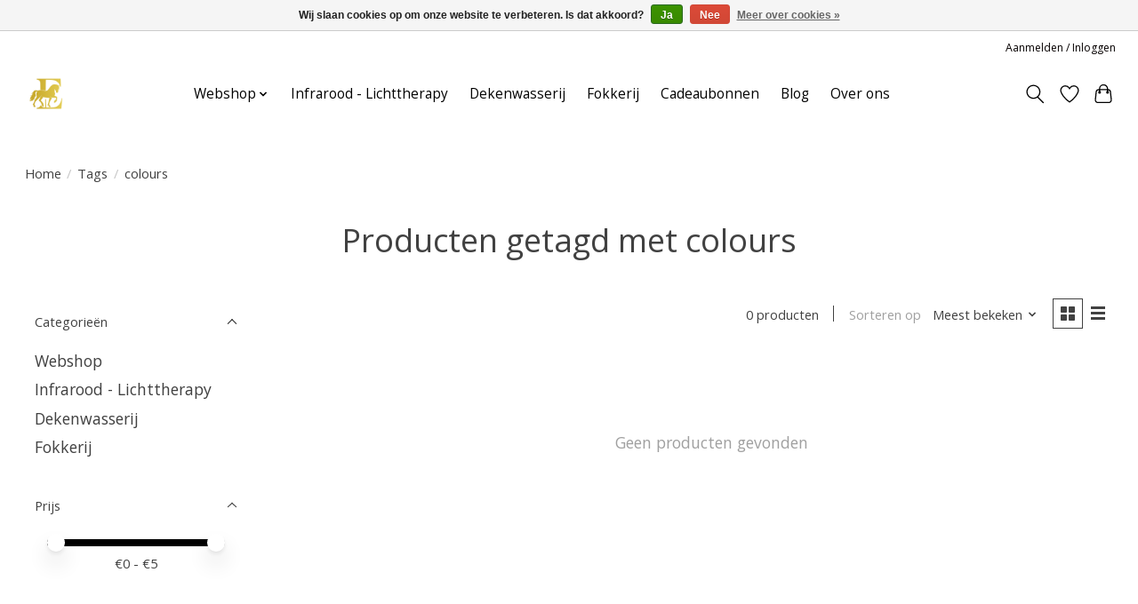

--- FILE ---
content_type: text/javascript;charset=utf-8
request_url: https://www.establejerezano.be/services/stats/pageview.js
body_size: -413
content:
// SEOshop 14-12-2025 22:21:31